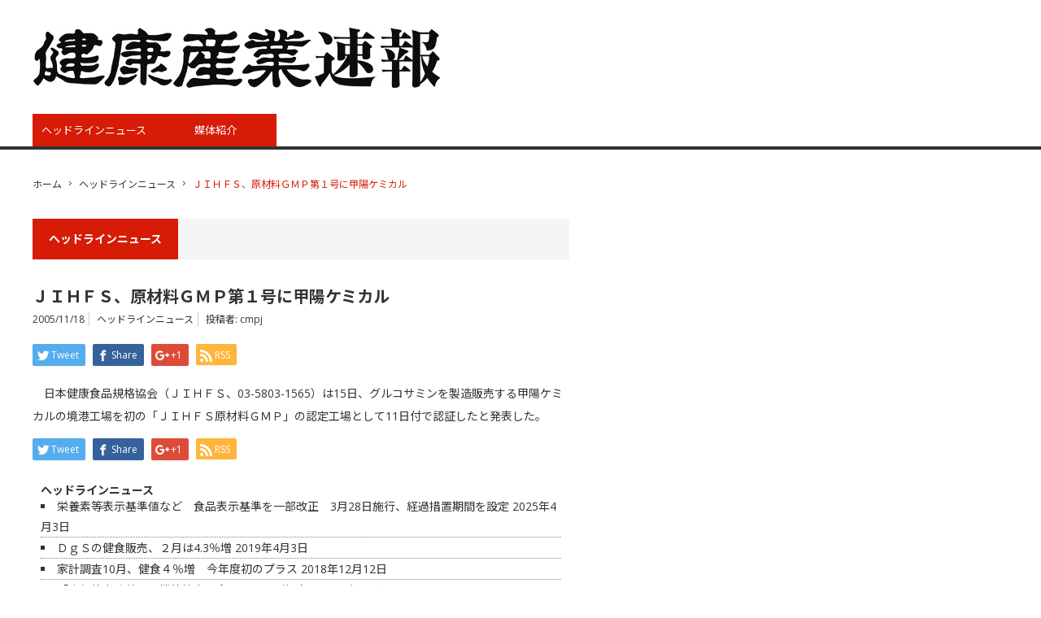

--- FILE ---
content_type: text/html; charset=UTF-8
request_url: https://www.kenko-media.com/hi_newsflash/archives/428
body_size: 10067
content:
<!DOCTYPE html>
<html class="pc" lang="ja">

    <head>
                <meta charset="UTF-8">
        <!--[if IE]><meta http-equiv="X-UA-Compatible" content="IE=edge,chrome=1"><![endif]-->
        <meta name="viewport" content="width=device-width,initial-scale=1.0">
        <title>ＪＩＨＦＳ、原材料ＧＭＰ第１号に甲陽ケミカル | 健康産業速報</title>
        <meta name="description" content="　日本健康食品規格協会（ＪＩＨＦＳ、03-5803-1565）は15日、グルコサミンを製造販売する甲陽ケミカルの境港工場を初の「ＪＩＨＦＳ原材料ＧＭＰ」の認定工場として11日付で認証したと発表した。">
                <link rel="pingback" href="https://www.kenko-media.com/hi_newsflash/xmlrpc.php">
        
        <link href="https://fonts.googleapis.com/css?family=Open+Sans" rel="stylesheet">
        <link href="https://fonts.googleapis.com/css2?family=Noto+Sans+JP:wght@300;400;700&display=swap"
            rel="stylesheet">

        <meta name='robots' content='max-image-preview:large' />
	<style>img:is([sizes="auto" i], [sizes^="auto," i]) { contain-intrinsic-size: 3000px 1500px }</style>
	<link rel="alternate" type="application/rss+xml" title="健康産業速報 &raquo; フィード" href="https://www.kenko-media.com/hi_newsflash/feed" />
<link rel="alternate" type="application/rss+xml" title="健康産業速報 &raquo; コメントフィード" href="https://www.kenko-media.com/hi_newsflash/comments/feed" />
<script type="text/javascript">
/* <![CDATA[ */
window._wpemojiSettings = {"baseUrl":"https:\/\/s.w.org\/images\/core\/emoji\/15.0.3\/72x72\/","ext":".png","svgUrl":"https:\/\/s.w.org\/images\/core\/emoji\/15.0.3\/svg\/","svgExt":".svg","source":{"concatemoji":"https:\/\/www.kenko-media.com\/hi_newsflash\/wp-includes\/js\/wp-emoji-release.min.js?ver=6.7.4"}};
/*! This file is auto-generated */
!function(i,n){var o,s,e;function c(e){try{var t={supportTests:e,timestamp:(new Date).valueOf()};sessionStorage.setItem(o,JSON.stringify(t))}catch(e){}}function p(e,t,n){e.clearRect(0,0,e.canvas.width,e.canvas.height),e.fillText(t,0,0);var t=new Uint32Array(e.getImageData(0,0,e.canvas.width,e.canvas.height).data),r=(e.clearRect(0,0,e.canvas.width,e.canvas.height),e.fillText(n,0,0),new Uint32Array(e.getImageData(0,0,e.canvas.width,e.canvas.height).data));return t.every(function(e,t){return e===r[t]})}function u(e,t,n){switch(t){case"flag":return n(e,"\ud83c\udff3\ufe0f\u200d\u26a7\ufe0f","\ud83c\udff3\ufe0f\u200b\u26a7\ufe0f")?!1:!n(e,"\ud83c\uddfa\ud83c\uddf3","\ud83c\uddfa\u200b\ud83c\uddf3")&&!n(e,"\ud83c\udff4\udb40\udc67\udb40\udc62\udb40\udc65\udb40\udc6e\udb40\udc67\udb40\udc7f","\ud83c\udff4\u200b\udb40\udc67\u200b\udb40\udc62\u200b\udb40\udc65\u200b\udb40\udc6e\u200b\udb40\udc67\u200b\udb40\udc7f");case"emoji":return!n(e,"\ud83d\udc26\u200d\u2b1b","\ud83d\udc26\u200b\u2b1b")}return!1}function f(e,t,n){var r="undefined"!=typeof WorkerGlobalScope&&self instanceof WorkerGlobalScope?new OffscreenCanvas(300,150):i.createElement("canvas"),a=r.getContext("2d",{willReadFrequently:!0}),o=(a.textBaseline="top",a.font="600 32px Arial",{});return e.forEach(function(e){o[e]=t(a,e,n)}),o}function t(e){var t=i.createElement("script");t.src=e,t.defer=!0,i.head.appendChild(t)}"undefined"!=typeof Promise&&(o="wpEmojiSettingsSupports",s=["flag","emoji"],n.supports={everything:!0,everythingExceptFlag:!0},e=new Promise(function(e){i.addEventListener("DOMContentLoaded",e,{once:!0})}),new Promise(function(t){var n=function(){try{var e=JSON.parse(sessionStorage.getItem(o));if("object"==typeof e&&"number"==typeof e.timestamp&&(new Date).valueOf()<e.timestamp+604800&&"object"==typeof e.supportTests)return e.supportTests}catch(e){}return null}();if(!n){if("undefined"!=typeof Worker&&"undefined"!=typeof OffscreenCanvas&&"undefined"!=typeof URL&&URL.createObjectURL&&"undefined"!=typeof Blob)try{var e="postMessage("+f.toString()+"("+[JSON.stringify(s),u.toString(),p.toString()].join(",")+"));",r=new Blob([e],{type:"text/javascript"}),a=new Worker(URL.createObjectURL(r),{name:"wpTestEmojiSupports"});return void(a.onmessage=function(e){c(n=e.data),a.terminate(),t(n)})}catch(e){}c(n=f(s,u,p))}t(n)}).then(function(e){for(var t in e)n.supports[t]=e[t],n.supports.everything=n.supports.everything&&n.supports[t],"flag"!==t&&(n.supports.everythingExceptFlag=n.supports.everythingExceptFlag&&n.supports[t]);n.supports.everythingExceptFlag=n.supports.everythingExceptFlag&&!n.supports.flag,n.DOMReady=!1,n.readyCallback=function(){n.DOMReady=!0}}).then(function(){return e}).then(function(){var e;n.supports.everything||(n.readyCallback(),(e=n.source||{}).concatemoji?t(e.concatemoji):e.wpemoji&&e.twemoji&&(t(e.twemoji),t(e.wpemoji)))}))}((window,document),window._wpemojiSettings);
/* ]]> */
</script>
<link rel='stylesheet' id='style-css' href='https://www.kenko-media.com/hi_newsflash/wp-content/themes/core_tcd027/style.css?ver=3.1' type='text/css' media='screen' />
<style id='wp-emoji-styles-inline-css' type='text/css'>

	img.wp-smiley, img.emoji {
		display: inline !important;
		border: none !important;
		box-shadow: none !important;
		height: 1em !important;
		width: 1em !important;
		margin: 0 0.07em !important;
		vertical-align: -0.1em !important;
		background: none !important;
		padding: 0 !important;
	}
</style>
<link rel='stylesheet' id='wp-block-library-css' href='https://www.kenko-media.com/hi_newsflash/wp-includes/css/dist/block-library/style.min.css?ver=6.7.4' type='text/css' media='all' />
<style id='classic-theme-styles-inline-css' type='text/css'>
/*! This file is auto-generated */
.wp-block-button__link{color:#fff;background-color:#32373c;border-radius:9999px;box-shadow:none;text-decoration:none;padding:calc(.667em + 2px) calc(1.333em + 2px);font-size:1.125em}.wp-block-file__button{background:#32373c;color:#fff;text-decoration:none}
</style>
<style id='global-styles-inline-css' type='text/css'>
:root{--wp--preset--aspect-ratio--square: 1;--wp--preset--aspect-ratio--4-3: 4/3;--wp--preset--aspect-ratio--3-4: 3/4;--wp--preset--aspect-ratio--3-2: 3/2;--wp--preset--aspect-ratio--2-3: 2/3;--wp--preset--aspect-ratio--16-9: 16/9;--wp--preset--aspect-ratio--9-16: 9/16;--wp--preset--color--black: #000000;--wp--preset--color--cyan-bluish-gray: #abb8c3;--wp--preset--color--white: #ffffff;--wp--preset--color--pale-pink: #f78da7;--wp--preset--color--vivid-red: #cf2e2e;--wp--preset--color--luminous-vivid-orange: #ff6900;--wp--preset--color--luminous-vivid-amber: #fcb900;--wp--preset--color--light-green-cyan: #7bdcb5;--wp--preset--color--vivid-green-cyan: #00d084;--wp--preset--color--pale-cyan-blue: #8ed1fc;--wp--preset--color--vivid-cyan-blue: #0693e3;--wp--preset--color--vivid-purple: #9b51e0;--wp--preset--gradient--vivid-cyan-blue-to-vivid-purple: linear-gradient(135deg,rgba(6,147,227,1) 0%,rgb(155,81,224) 100%);--wp--preset--gradient--light-green-cyan-to-vivid-green-cyan: linear-gradient(135deg,rgb(122,220,180) 0%,rgb(0,208,130) 100%);--wp--preset--gradient--luminous-vivid-amber-to-luminous-vivid-orange: linear-gradient(135deg,rgba(252,185,0,1) 0%,rgba(255,105,0,1) 100%);--wp--preset--gradient--luminous-vivid-orange-to-vivid-red: linear-gradient(135deg,rgba(255,105,0,1) 0%,rgb(207,46,46) 100%);--wp--preset--gradient--very-light-gray-to-cyan-bluish-gray: linear-gradient(135deg,rgb(238,238,238) 0%,rgb(169,184,195) 100%);--wp--preset--gradient--cool-to-warm-spectrum: linear-gradient(135deg,rgb(74,234,220) 0%,rgb(151,120,209) 20%,rgb(207,42,186) 40%,rgb(238,44,130) 60%,rgb(251,105,98) 80%,rgb(254,248,76) 100%);--wp--preset--gradient--blush-light-purple: linear-gradient(135deg,rgb(255,206,236) 0%,rgb(152,150,240) 100%);--wp--preset--gradient--blush-bordeaux: linear-gradient(135deg,rgb(254,205,165) 0%,rgb(254,45,45) 50%,rgb(107,0,62) 100%);--wp--preset--gradient--luminous-dusk: linear-gradient(135deg,rgb(255,203,112) 0%,rgb(199,81,192) 50%,rgb(65,88,208) 100%);--wp--preset--gradient--pale-ocean: linear-gradient(135deg,rgb(255,245,203) 0%,rgb(182,227,212) 50%,rgb(51,167,181) 100%);--wp--preset--gradient--electric-grass: linear-gradient(135deg,rgb(202,248,128) 0%,rgb(113,206,126) 100%);--wp--preset--gradient--midnight: linear-gradient(135deg,rgb(2,3,129) 0%,rgb(40,116,252) 100%);--wp--preset--font-size--small: 13px;--wp--preset--font-size--medium: 20px;--wp--preset--font-size--large: 36px;--wp--preset--font-size--x-large: 42px;--wp--preset--spacing--20: 0.44rem;--wp--preset--spacing--30: 0.67rem;--wp--preset--spacing--40: 1rem;--wp--preset--spacing--50: 1.5rem;--wp--preset--spacing--60: 2.25rem;--wp--preset--spacing--70: 3.38rem;--wp--preset--spacing--80: 5.06rem;--wp--preset--shadow--natural: 6px 6px 9px rgba(0, 0, 0, 0.2);--wp--preset--shadow--deep: 12px 12px 50px rgba(0, 0, 0, 0.4);--wp--preset--shadow--sharp: 6px 6px 0px rgba(0, 0, 0, 0.2);--wp--preset--shadow--outlined: 6px 6px 0px -3px rgba(255, 255, 255, 1), 6px 6px rgba(0, 0, 0, 1);--wp--preset--shadow--crisp: 6px 6px 0px rgba(0, 0, 0, 1);}:where(.is-layout-flex){gap: 0.5em;}:where(.is-layout-grid){gap: 0.5em;}body .is-layout-flex{display: flex;}.is-layout-flex{flex-wrap: wrap;align-items: center;}.is-layout-flex > :is(*, div){margin: 0;}body .is-layout-grid{display: grid;}.is-layout-grid > :is(*, div){margin: 0;}:where(.wp-block-columns.is-layout-flex){gap: 2em;}:where(.wp-block-columns.is-layout-grid){gap: 2em;}:where(.wp-block-post-template.is-layout-flex){gap: 1.25em;}:where(.wp-block-post-template.is-layout-grid){gap: 1.25em;}.has-black-color{color: var(--wp--preset--color--black) !important;}.has-cyan-bluish-gray-color{color: var(--wp--preset--color--cyan-bluish-gray) !important;}.has-white-color{color: var(--wp--preset--color--white) !important;}.has-pale-pink-color{color: var(--wp--preset--color--pale-pink) !important;}.has-vivid-red-color{color: var(--wp--preset--color--vivid-red) !important;}.has-luminous-vivid-orange-color{color: var(--wp--preset--color--luminous-vivid-orange) !important;}.has-luminous-vivid-amber-color{color: var(--wp--preset--color--luminous-vivid-amber) !important;}.has-light-green-cyan-color{color: var(--wp--preset--color--light-green-cyan) !important;}.has-vivid-green-cyan-color{color: var(--wp--preset--color--vivid-green-cyan) !important;}.has-pale-cyan-blue-color{color: var(--wp--preset--color--pale-cyan-blue) !important;}.has-vivid-cyan-blue-color{color: var(--wp--preset--color--vivid-cyan-blue) !important;}.has-vivid-purple-color{color: var(--wp--preset--color--vivid-purple) !important;}.has-black-background-color{background-color: var(--wp--preset--color--black) !important;}.has-cyan-bluish-gray-background-color{background-color: var(--wp--preset--color--cyan-bluish-gray) !important;}.has-white-background-color{background-color: var(--wp--preset--color--white) !important;}.has-pale-pink-background-color{background-color: var(--wp--preset--color--pale-pink) !important;}.has-vivid-red-background-color{background-color: var(--wp--preset--color--vivid-red) !important;}.has-luminous-vivid-orange-background-color{background-color: var(--wp--preset--color--luminous-vivid-orange) !important;}.has-luminous-vivid-amber-background-color{background-color: var(--wp--preset--color--luminous-vivid-amber) !important;}.has-light-green-cyan-background-color{background-color: var(--wp--preset--color--light-green-cyan) !important;}.has-vivid-green-cyan-background-color{background-color: var(--wp--preset--color--vivid-green-cyan) !important;}.has-pale-cyan-blue-background-color{background-color: var(--wp--preset--color--pale-cyan-blue) !important;}.has-vivid-cyan-blue-background-color{background-color: var(--wp--preset--color--vivid-cyan-blue) !important;}.has-vivid-purple-background-color{background-color: var(--wp--preset--color--vivid-purple) !important;}.has-black-border-color{border-color: var(--wp--preset--color--black) !important;}.has-cyan-bluish-gray-border-color{border-color: var(--wp--preset--color--cyan-bluish-gray) !important;}.has-white-border-color{border-color: var(--wp--preset--color--white) !important;}.has-pale-pink-border-color{border-color: var(--wp--preset--color--pale-pink) !important;}.has-vivid-red-border-color{border-color: var(--wp--preset--color--vivid-red) !important;}.has-luminous-vivid-orange-border-color{border-color: var(--wp--preset--color--luminous-vivid-orange) !important;}.has-luminous-vivid-amber-border-color{border-color: var(--wp--preset--color--luminous-vivid-amber) !important;}.has-light-green-cyan-border-color{border-color: var(--wp--preset--color--light-green-cyan) !important;}.has-vivid-green-cyan-border-color{border-color: var(--wp--preset--color--vivid-green-cyan) !important;}.has-pale-cyan-blue-border-color{border-color: var(--wp--preset--color--pale-cyan-blue) !important;}.has-vivid-cyan-blue-border-color{border-color: var(--wp--preset--color--vivid-cyan-blue) !important;}.has-vivid-purple-border-color{border-color: var(--wp--preset--color--vivid-purple) !important;}.has-vivid-cyan-blue-to-vivid-purple-gradient-background{background: var(--wp--preset--gradient--vivid-cyan-blue-to-vivid-purple) !important;}.has-light-green-cyan-to-vivid-green-cyan-gradient-background{background: var(--wp--preset--gradient--light-green-cyan-to-vivid-green-cyan) !important;}.has-luminous-vivid-amber-to-luminous-vivid-orange-gradient-background{background: var(--wp--preset--gradient--luminous-vivid-amber-to-luminous-vivid-orange) !important;}.has-luminous-vivid-orange-to-vivid-red-gradient-background{background: var(--wp--preset--gradient--luminous-vivid-orange-to-vivid-red) !important;}.has-very-light-gray-to-cyan-bluish-gray-gradient-background{background: var(--wp--preset--gradient--very-light-gray-to-cyan-bluish-gray) !important;}.has-cool-to-warm-spectrum-gradient-background{background: var(--wp--preset--gradient--cool-to-warm-spectrum) !important;}.has-blush-light-purple-gradient-background{background: var(--wp--preset--gradient--blush-light-purple) !important;}.has-blush-bordeaux-gradient-background{background: var(--wp--preset--gradient--blush-bordeaux) !important;}.has-luminous-dusk-gradient-background{background: var(--wp--preset--gradient--luminous-dusk) !important;}.has-pale-ocean-gradient-background{background: var(--wp--preset--gradient--pale-ocean) !important;}.has-electric-grass-gradient-background{background: var(--wp--preset--gradient--electric-grass) !important;}.has-midnight-gradient-background{background: var(--wp--preset--gradient--midnight) !important;}.has-small-font-size{font-size: var(--wp--preset--font-size--small) !important;}.has-medium-font-size{font-size: var(--wp--preset--font-size--medium) !important;}.has-large-font-size{font-size: var(--wp--preset--font-size--large) !important;}.has-x-large-font-size{font-size: var(--wp--preset--font-size--x-large) !important;}
:where(.wp-block-post-template.is-layout-flex){gap: 1.25em;}:where(.wp-block-post-template.is-layout-grid){gap: 1.25em;}
:where(.wp-block-columns.is-layout-flex){gap: 2em;}:where(.wp-block-columns.is-layout-grid){gap: 2em;}
:root :where(.wp-block-pullquote){font-size: 1.5em;line-height: 1.6;}
</style>
<style id='akismet-widget-style-inline-css' type='text/css'>

			.a-stats {
				--akismet-color-mid-green: #357b49;
				--akismet-color-white: #fff;
				--akismet-color-light-grey: #f6f7f7;

				max-width: 350px;
				width: auto;
			}

			.a-stats * {
				all: unset;
				box-sizing: border-box;
			}

			.a-stats strong {
				font-weight: 600;
			}

			.a-stats a.a-stats__link,
			.a-stats a.a-stats__link:visited,
			.a-stats a.a-stats__link:active {
				background: var(--akismet-color-mid-green);
				border: none;
				box-shadow: none;
				border-radius: 8px;
				color: var(--akismet-color-white);
				cursor: pointer;
				display: block;
				font-family: -apple-system, BlinkMacSystemFont, 'Segoe UI', 'Roboto', 'Oxygen-Sans', 'Ubuntu', 'Cantarell', 'Helvetica Neue', sans-serif;
				font-weight: 500;
				padding: 12px;
				text-align: center;
				text-decoration: none;
				transition: all 0.2s ease;
			}

			/* Extra specificity to deal with TwentyTwentyOne focus style */
			.widget .a-stats a.a-stats__link:focus {
				background: var(--akismet-color-mid-green);
				color: var(--akismet-color-white);
				text-decoration: none;
			}

			.a-stats a.a-stats__link:hover {
				filter: brightness(110%);
				box-shadow: 0 4px 12px rgba(0, 0, 0, 0.06), 0 0 2px rgba(0, 0, 0, 0.16);
			}

			.a-stats .count {
				color: var(--akismet-color-white);
				display: block;
				font-size: 1.5em;
				line-height: 1.4;
				padding: 0 13px;
				white-space: nowrap;
			}
		
</style>
<script type="text/javascript" src="https://www.kenko-media.com/hi_newsflash/wp-includes/js/jquery/jquery.min.js?ver=3.7.1" id="jquery-core-js"></script>
<script type="text/javascript" src="https://www.kenko-media.com/hi_newsflash/wp-includes/js/jquery/jquery-migrate.min.js?ver=3.4.1" id="jquery-migrate-js"></script>
<link rel="https://api.w.org/" href="https://www.kenko-media.com/hi_newsflash/wp-json/" /><link rel="alternate" title="JSON" type="application/json" href="https://www.kenko-media.com/hi_newsflash/wp-json/wp/v2/posts/428" /><link rel="canonical" href="https://www.kenko-media.com/hi_newsflash/archives/428" />
<link rel='shortlink' href='https://www.kenko-media.com/hi_newsflash/?p=428' />
<link rel="alternate" title="oEmbed (JSON)" type="application/json+oembed" href="https://www.kenko-media.com/hi_newsflash/wp-json/oembed/1.0/embed?url=https%3A%2F%2Fwww.kenko-media.com%2Fhi_newsflash%2Farchives%2F428" />
<link rel="alternate" title="oEmbed (XML)" type="text/xml+oembed" href="https://www.kenko-media.com/hi_newsflash/wp-json/oembed/1.0/embed?url=https%3A%2F%2Fwww.kenko-media.com%2Fhi_newsflash%2Farchives%2F428&#038;format=xml" />

<script src="https://www.kenko-media.com/hi_newsflash/wp-content/themes/core_tcd027/js/modernizr.js?ver=3.1"></script>
<script src="https://www.kenko-media.com/hi_newsflash/wp-content/themes/core_tcd027/js/jscript.js?ver=3.1"></script>
<script src="https://www.kenko-media.com/hi_newsflash/wp-content/themes/core_tcd027/js/comment.js?ver=3.1"></script>

<link rel="stylesheet" media="screen and (max-width:641px)" href="https://www.kenko-media.com/hi_newsflash/wp-content/themes/core_tcd027/responsive.css?ver=3.1">

<link rel="stylesheet" href="https://www.kenko-media.com/hi_newsflash/wp-content/themes/core_tcd027/japanese.css?ver=3.1">

<!--[if lt IE 9]>
<script src="https://www.kenko-media.com/hi_newsflash/wp-content/themes/core_tcd027/js/html5.js?ver=3.1"></script>
<![endif]-->

<style type="text/css">

body { font-size:14px; }

#logo { top:34px; left:1px; }

a:hover, #header_button li a:hover, #header_button li a.active, #header_menu li a:hover, #copyright_area a:hover, #bread_crumb .last, .styled_post_list1 li a:hover, .post_meta a:hover, .side_headline, #index_featured_post_list2 .headline
 { color:#D61C07; }

.design_date, #load_post a:hover, #header_category_list, #header_tag_list, #header_button li#category_button a:before, #header_button li#recommend_button a:before, #header_button li#tag_button a:before, #header_button li#misc_button a:before, #header_recommend_list a:before, #header_misc_list a:before,
 .pc #global_menu ul a, #post_list_tab li a:hover, #return_top a:hover, #wp-calendar td a:hover, #wp-calendar #prev a:hover, #wp-calendar #next a:hover, .widget_search #search-btn input:hover, .widget_search #searchsubmit:hover,
  #related_post .image:hover img, #submit_comment:hover, #post_pagination a:hover, #post_pagination p, .tcdw_category_list_widget a:hover, a.menu_button:hover, .author_profile .author_social_link li.author_link a:hover, .archive_headline span, .author_info_link:hover
   { background-color:#D61C07; }

.side_headline, #index_featured_post_list2 .headline, #comment_textarea textarea:focus, #guest_info input:focus, .single_headline, #related_post .image:hover img, .post_list .image:hover img, .styled_post_list1 .image:hover img
 { border-color:#D61C07; }

.pc #global_menu ul a:hover
   { background-color:#FAE9DC; }

.mobile #global_menu a:hover
   { background-color:#D61C07 !important; }

#index_featured_post_list2 .headline
   { border-color:#1FA6E0; color:#1FA6E0; }



</style>



<style type="text/css"></style><link rel="icon" href="https://www.kenko-media.com/hi_newsflash/wp-content/uploads/2020/05/cropped-informa.jp_-32x32.png" sizes="32x32" />
<link rel="icon" href="https://www.kenko-media.com/hi_newsflash/wp-content/uploads/2020/05/cropped-informa.jp_-192x192.png" sizes="192x192" />
<link rel="apple-touch-icon" href="https://www.kenko-media.com/hi_newsflash/wp-content/uploads/2020/05/cropped-informa.jp_-180x180.png" />
<meta name="msapplication-TileImage" content="https://www.kenko-media.com/hi_newsflash/wp-content/uploads/2020/05/cropped-informa.jp_-270x270.png" />
        <!-- Google Tag Manager -->
        <script>
        (function(w, d, s, l, i) {
            w[l] = w[l] || [];
            w[l].push({
                'gtm.start': new Date().getTime(),
                event: 'gtm.js'
            });
            var f = d.getElementsByTagName(s)[0],
                j = d.createElement(s),
                dl = l != 'dataLayer' ? '&l=' + l : '';
            j.async = true;
            j.src =
                'https://www.googletagmanager.com/gtm.js?id=' + i + dl;
            f.parentNode.insertBefore(j, f);
        })(window, document, 'script', 'dataLayer', 'GTM-TFJMH57');
        </script>
        <!-- End Google Tag Manager -->

    </head>

<body class="post-template-default single single-post postid-428 single-format-standard category-2">
    <!-- Google Tag Manager (noscript) -->
    <noscript><iframe src="https://www.googletagmanager.com/ns.html?id=GTM-TFJMH57" height="0" width="0"
            style="display:none;visibility:hidden"></iframe></noscript>
    <!-- End Google Tag Manager (noscript) -->

    <div id="header">
        <div id="header_inner">

            <!-- logo -->
            <div id='logo_image'>
<h1 id="logo"><a href=" https://www.kenko-media.com/hi_newsflash/" title="健康産業速報" data-label="健康産業速報"><img src="https://www.kenko-media.com/hi_newsflash/wp-content/uploads/tcd-w/logo.jpg?1768969044" alt="健康産業速報" title="健康産業速報" /></a></h1>
</div>

            <!-- global menu -->
                        <a href="#" class="menu_button">menu</a>
            <div id="global_menu" class="clearfix">
                <ul id="menu-globalmenu" class="menu"><li id="menu-item-2597" class="menu-item menu-item-type-taxonomy menu-item-object-category current-post-ancestor current-menu-parent current-post-parent menu-item-2597 menu-category-2"><a href="https://www.kenko-media.com/hi_newsflash/archives/category/%e3%83%98%e3%83%83%e3%83%89%e3%83%a9%e3%82%a4%e3%83%b3%e3%83%8b%e3%83%a5%e3%83%bc%e3%82%b9">ヘッドラインニュース</a></li>
<li id="menu-item-2717" class="menu-item menu-item-type-post_type menu-item-object-page menu-item-2717"><a href="https://www.kenko-media.com/hi_newsflash/%e5%aa%92%e4%bd%93%e7%b4%b9%e4%bb%8b">媒体紹介</a></li>
</ul>            </div>
            
            <!-- banner1 -->
                                    
        </div><!-- END #header_inner -->
    </div><!-- END #header -->

    <!-- bread crumb -->
        <ul id="bread_crumb" class="clearfix">
 <li class="home"><a href="https://www.kenko-media.com/hi_newsflash/"><span>ホーム</span></a></li>

 <li><a href="https://www.kenko-media.com/hi_newsflash/archives/category/%e3%83%98%e3%83%83%e3%83%89%e3%83%a9%e3%82%a4%e3%83%b3%e3%83%8b%e3%83%a5%e3%83%bc%e3%82%b9" rel="category tag">ヘッドラインニュース</a></li>
 <li class="last">ＪＩＨＦＳ、原材料ＧＭＰ第１号に甲陽ケミカル</li>

</ul>    
    <div id="contents" class="clearfix">
<div id="main_col">

 
  <h3 class="archive_headline" id="single_archive_headline"><span>ヘッドラインニュース</span></h3>
 
 <h2 class="post_title">ＪＩＨＦＳ、原材料ＧＭＰ第１号に甲陽ケミカル</h2>

 <ul class="post_meta clearfix">
  <li class="post_date"><time class="entry-date updated" datetime="2005-11-18T11:00:00+09:00">2005/11/18</time></li>  <li class="post_category"><a href="https://www.kenko-media.com/hi_newsflash/archives/category/%e3%83%98%e3%83%83%e3%83%89%e3%83%a9%e3%82%a4%e3%83%b3%e3%83%8b%e3%83%a5%e3%83%bc%e3%82%b9" rel="category tag">ヘッドラインニュース</a></li>      <li class="post_author">投稿者: <a href="https://www.kenko-media.com/hi_newsflash/archives/author/cmpj" title="投稿者：cmpj" class="url fn" rel="author">cmpj</a></li> </ul>

  <!-- sns button top -->
    
<!--Type1-->

<div id="share_top1">

 

<div class="sns">
<ul class="type1 clearfix">
<!--Twitterボタン-->
<li class="twitter">
<a href="http://twitter.com/share?text=%EF%BC%AA%EF%BC%A9%EF%BC%A8%EF%BC%A6%EF%BC%B3%E3%80%81%E5%8E%9F%E6%9D%90%E6%96%99%EF%BC%A7%EF%BC%AD%EF%BC%B0%E7%AC%AC%EF%BC%91%E5%8F%B7%E3%81%AB%E7%94%B2%E9%99%BD%E3%82%B1%E3%83%9F%E3%82%AB%E3%83%AB&url=https%3A%2F%2Fwww.kenko-media.com%2Fhi_newsflash%2Farchives%2F428&via=&tw_p=tweetbutton&related=" onclick="javascript:window.open(this.href, '', 'menubar=no,toolbar=no,resizable=yes,scrollbars=yes,height=400,width=600');return false;"><i class="icon-twitter"></i><span class="ttl">Tweet</span><span class="share-count"></span></a></li>

<!--Facebookボタン-->
<li class="facebook">
<a href="//www.facebook.com/sharer/sharer.php?u=https://www.kenko-media.com/hi_newsflash/archives/428&amp;t=%EF%BC%AA%EF%BC%A9%EF%BC%A8%EF%BC%A6%EF%BC%B3%E3%80%81%E5%8E%9F%E6%9D%90%E6%96%99%EF%BC%A7%EF%BC%AD%EF%BC%B0%E7%AC%AC%EF%BC%91%E5%8F%B7%E3%81%AB%E7%94%B2%E9%99%BD%E3%82%B1%E3%83%9F%E3%82%AB%E3%83%AB" class="facebook-btn-icon-link" target="blank" rel="nofollow"><i class="icon-facebook"></i><span class="ttl">Share</span><span class="share-count"></span></a></li>

<!--Google+ボタン-->
<li class="googleplus">
<a href="https://plus.google.com/share?url=https%3A%2F%2Fwww.kenko-media.com%2Fhi_newsflash%2Farchives%2F428" onclick="javascript:window.open(this.href, '', 'menubar=no,toolbar=no,resizable=yes,scrollbars=yes,height=600,width=500');return false;"><i class="icon-google-plus"></i><span class="ttl">+1</span><span class="share-count"></span></a></li>



<!--RSSボタン-->
<li class="rss">
<a href="https://www.kenko-media.com/hi_newsflash/feed" target="blank"><i class="icon-rss"></i><span class="ttl">RSS</span></a></li>



</ul>
</div>

</div>


<!--Type2-->

<!--Type3-->

<!--Type4-->

<!--Type5-->
    <!-- /sns button top -->

 
 <div class="post_content clearfix">
  <p>　日本健康食品規格協会（ＪＩＨＦＳ、03-5803-1565）は15日、グルコサミンを製造販売する甲陽ケミカルの境港工場を初の「ＪＩＨＦＳ原材料ＧＭＰ」の認定工場として11日付で認証したと発表した。</p>
   </div>

  <!-- sns button bottom -->
    <div class="clearfix">
  
<!--Type1-->

<div id="share_top1">

 

<div class="sns">
<ul class="type1 clearfix">
<!--Twitterボタン-->
<li class="twitter">
<a href="http://twitter.com/share?text=%EF%BC%AA%EF%BC%A9%EF%BC%A8%EF%BC%A6%EF%BC%B3%E3%80%81%E5%8E%9F%E6%9D%90%E6%96%99%EF%BC%A7%EF%BC%AD%EF%BC%B0%E7%AC%AC%EF%BC%91%E5%8F%B7%E3%81%AB%E7%94%B2%E9%99%BD%E3%82%B1%E3%83%9F%E3%82%AB%E3%83%AB&url=https%3A%2F%2Fwww.kenko-media.com%2Fhi_newsflash%2Farchives%2F428&via=&tw_p=tweetbutton&related=" onclick="javascript:window.open(this.href, '', 'menubar=no,toolbar=no,resizable=yes,scrollbars=yes,height=400,width=600');return false;"><i class="icon-twitter"></i><span class="ttl">Tweet</span><span class="share-count"></span></a></li>

<!--Facebookボタン-->
<li class="facebook">
<a href="//www.facebook.com/sharer/sharer.php?u=https://www.kenko-media.com/hi_newsflash/archives/428&amp;t=%EF%BC%AA%EF%BC%A9%EF%BC%A8%EF%BC%A6%EF%BC%B3%E3%80%81%E5%8E%9F%E6%9D%90%E6%96%99%EF%BC%A7%EF%BC%AD%EF%BC%B0%E7%AC%AC%EF%BC%91%E5%8F%B7%E3%81%AB%E7%94%B2%E9%99%BD%E3%82%B1%E3%83%9F%E3%82%AB%E3%83%AB" class="facebook-btn-icon-link" target="blank" rel="nofollow"><i class="icon-facebook"></i><span class="ttl">Share</span><span class="share-count"></span></a></li>

<!--Google+ボタン-->
<li class="googleplus">
<a href="https://plus.google.com/share?url=https%3A%2F%2Fwww.kenko-media.com%2Fhi_newsflash%2Farchives%2F428" onclick="javascript:window.open(this.href, '', 'menubar=no,toolbar=no,resizable=yes,scrollbars=yes,height=600,width=500');return false;"><i class="icon-google-plus"></i><span class="ttl">+1</span><span class="share-count"></span></a></li>



<!--RSSボタン-->
<li class="rss">
<a href="https://www.kenko-media.com/hi_newsflash/feed" target="blank"><i class="icon-rss"></i><span class="ttl">RSS</span></a></li>



</ul>
</div>

</div>


<!--Type2-->

<!--Type3-->

<!--Type4-->

<!--Type5-->
  </div>
    <!-- /sns button bottom -->


 <!-- author profile -->
 
<div id="recent">
<strong><a href="https://www.kenko-media.com/hi_newsflash/archives/category/%e3%83%98%e3%83%83%e3%83%89%e3%83%a9%e3%82%a4%e3%83%b3%e3%83%8b%e3%83%a5%e3%83%bc%e3%82%b9">ヘッドラインニュース</a></strong><ul class="lcp_catlist" id="lcp_instance_0"><li><a href="https://www.kenko-media.com/hi_newsflash/archives/5118">栄養素等表示基準値など　食品表示基準を一部改正　3月28日施行、経過措置期間を設定</a>  2025年4月3日</li><li><a href="https://www.kenko-media.com/hi_newsflash/archives/3369">ＤｇＳの健食販売、２月は4.3％増</a>  2019年4月3日</li><li><a href="https://www.kenko-media.com/hi_newsflash/archives/3362">家計調査10月、健食４％増　今年度初のプラス</a>  2018年12月12日</li><li><a href="https://www.kenko-media.com/hi_newsflash/archives/3356">「歩行能力改善」の機能性表示食品、取下げ相次ぐ</a>  2018年12月12日</li><li><a href="https://www.kenko-media.com/hi_newsflash/archives/3349">台湾産クロレラ、年間生産1000トン －主要3社、天候不順で計画培養へ－</a>  2018年8月16日</li><li><a href="https://www.kenko-media.com/hi_newsflash/archives/3345">ハウス食品、乳酸菌事業に本格参入</a>  2018年8月7日</li><li><a href="https://www.kenko-media.com/hi_newsflash/archives/3338">上半期のDgS健食販売額4.7％増</a>  2018年8月2日</li><li><a href="https://www.kenko-media.com/hi_newsflash/archives/3332">【特別レポート】米国「IFT」 「植物プロテイン」「グルテンフリー」席巻 雑穀類の提案活発　「抹茶」で中国企業の参入増加（後編）</a>  2018年8月1日</li><li><a href="https://www.kenko-media.com/hi_newsflash/archives/3328">【特別レポート】 米国「IFT」 「植物プロテイン」「グルテンフリー」席巻 雑穀類の提案活発　「抹茶」で中国企業の参入増加（前編）</a>  2018年8月1日</li><li><a href="https://www.kenko-media.com/hi_newsflash/archives/3325">サン・クロレラ、サプリ“飲み忘れ防止”で新サービス</a>  2018年7月26日</li></ul></div>


  <div id="previous_next_post" class="clearfix">
  <p id="previous_post"><a href="https://www.kenko-media.com/hi_newsflash/archives/427" rel="prev">米サプライサイド・ウェスト　ビタミン、緑茶等目立つ</a></p>
  <p id="next_post"><a href="https://www.kenko-media.com/hi_newsflash/archives/430" rel="next">経産省、健食の連鎖販売業者に取引停止命令</a></p>
 </div>
 
 
  <div id="related_post">
  <h3 class="headline">関連記事</h3>
  <ol class="clearfix">
      <li class="clearfix">
    <a class="image" href="https://www.kenko-media.com/hi_newsflash/archives/1003"><img src="https://www.kenko-media.com/hi_newsflash/wp-content/themes/core_tcd027/img/common/no_image1.gif" alt="" title="" /></a>
    <a class="title" href="https://www.kenko-media.com/hi_newsflash/archives/1003">JAMA発表の「サプリで死亡率増加」、世界中に波紋</a>
        <ul class="meta clearfix">
     <li class="post_date"><time class="entry-date updated" datetime="2007-03-06T19:10:51+09:00">2007/3/6</time></li>     <li class="post_category"><a href="https://www.kenko-media.com/hi_newsflash/archives/category/%e3%83%98%e3%83%83%e3%83%89%e3%83%a9%e3%82%a4%e3%83%b3%e3%83%8b%e3%83%a5%e3%83%bc%e3%82%b9" rel="category tag">ヘッドラインニュース</a></li>    </ul>
       </li>
      <li class="clearfix">
    <a class="image" href="https://www.kenko-media.com/hi_newsflash/archives/3176"><img width="150" height="150" src="https://www.kenko-media.com/hi_newsflash/wp-content/uploads/2017/09/adult-1869735_960_720-150x150.jpg" class="attachment-size1 size-size1 wp-post-image" alt="" decoding="async" loading="lazy" srcset="https://www.kenko-media.com/hi_newsflash/wp-content/uploads/2017/09/adult-1869735_960_720-150x150.jpg 150w, https://www.kenko-media.com/hi_newsflash/wp-content/uploads/2017/09/adult-1869735_960_720-120x120.jpg 120w" sizes="auto, (max-width: 150px) 100vw, 150px" /></a>
    <a class="title" href="https://www.kenko-media.com/hi_newsflash/archives/3176">プエラリア問題で対応決定 全製造過程で安全確保要求 健食被害の収…</a>
        <ul class="meta clearfix">
     <li class="post_date"><time class="entry-date updated" datetime="2017-09-07T09:46:00+09:00">2017/9/7</time></li>     <li class="post_category"><a href="https://www.kenko-media.com/hi_newsflash/archives/category/%e3%83%98%e3%83%83%e3%83%89%e3%83%a9%e3%82%a4%e3%83%b3%e3%83%8b%e3%83%a5%e3%83%bc%e3%82%b9" rel="category tag">ヘッドラインニュース</a></li>    </ul>
       </li>
      <li class="clearfix">
    <a class="image" href="https://www.kenko-media.com/hi_newsflash/archives/904"><img src="https://www.kenko-media.com/hi_newsflash/wp-content/themes/core_tcd027/img/common/no_image1.gif" alt="" title="" /></a>
    <a class="title" href="https://www.kenko-media.com/hi_newsflash/archives/904">八雲香産、燃焼系サプリでエステルート本格参入</a>
        <ul class="meta clearfix">
     <li class="post_date"><time class="entry-date updated" datetime="2006-12-19T10:52:38+09:00">2006/12/19</time></li>     <li class="post_category"><a href="https://www.kenko-media.com/hi_newsflash/archives/category/%e3%83%98%e3%83%83%e3%83%89%e3%83%a9%e3%82%a4%e3%83%b3%e3%83%8b%e3%83%a5%e3%83%bc%e3%82%b9" rel="category tag">ヘッドラインニュース</a></li>    </ul>
       </li>
      <li class="clearfix">
    <a class="image" href="https://www.kenko-media.com/hi_newsflash/archives/1722"><img src="https://www.kenko-media.com/hi_newsflash/wp-content/themes/core_tcd027/img/common/no_image1.gif" alt="" title="" /></a>
    <a class="title" href="https://www.kenko-media.com/hi_newsflash/archives/1722">健食産業協議会、福島大臣らに要望書</a>
        <ul class="meta clearfix">
     <li class="post_date"><time class="entry-date updated" datetime="2010-05-11T16:21:56+09:00">2010/5/11</time></li>     <li class="post_category"><a href="https://www.kenko-media.com/hi_newsflash/archives/category/%e3%83%98%e3%83%83%e3%83%89%e3%83%a9%e3%82%a4%e3%83%b3%e3%83%8b%e3%83%a5%e3%83%bc%e3%82%b9" rel="category tag">ヘッドラインニュース</a></li>    </ul>
       </li>
      <li class="clearfix">
    <a class="image" href="https://www.kenko-media.com/hi_newsflash/archives/141"><img src="https://www.kenko-media.com/hi_newsflash/wp-content/themes/core_tcd027/img/common/no_image1.gif" alt="" title="" /></a>
    <a class="title" href="https://www.kenko-media.com/hi_newsflash/archives/141">埼玉県、ＶＥ健食の商品テスト　所要量の28倍となる製品も</a>
        <ul class="meta clearfix">
     <li class="post_date"><time class="entry-date updated" datetime="2005-03-01T22:00:00+09:00">2005/3/1</time></li>     <li class="post_category"><a href="https://www.kenko-media.com/hi_newsflash/archives/category/%e3%83%98%e3%83%83%e3%83%89%e3%83%a9%e3%82%a4%e3%83%b3%e3%83%8b%e3%83%a5%e3%83%bc%e3%82%b9" rel="category tag">ヘッドラインニュース</a></li>    </ul>
       </li>
      <li class="clearfix">
    <a class="image" href="https://www.kenko-media.com/hi_newsflash/archives/1751"><img src="https://www.kenko-media.com/hi_newsflash/wp-content/themes/core_tcd027/img/common/no_image1.gif" alt="" title="" /></a>
    <a class="title" href="https://www.kenko-media.com/hi_newsflash/archives/1751">栄養機能食品の拡充検証</a>
        <ul class="meta clearfix">
     <li class="post_date"><time class="entry-date updated" datetime="2010-08-10T14:16:12+09:00">2010/8/10</time></li>     <li class="post_category"><a href="https://www.kenko-media.com/hi_newsflash/archives/category/%e3%83%98%e3%83%83%e3%83%89%e3%83%a9%e3%82%a4%e3%83%b3%e3%83%8b%e3%83%a5%e3%83%bc%e3%82%b9" rel="category tag">ヘッドラインニュース</a></li>    </ul>
       </li>
      <li class="clearfix">
    <a class="image" href="https://www.kenko-media.com/hi_newsflash/archives/1405"><img src="https://www.kenko-media.com/hi_newsflash/wp-content/themes/core_tcd027/img/common/no_image1.gif" alt="" title="" /></a>
    <a class="title" href="https://www.kenko-media.com/hi_newsflash/archives/1405">特別用途食品検討会、対象食品見直しで業界が意見陳述</a>
        <ul class="meta clearfix">
     <li class="post_date"><time class="entry-date updated" datetime="2008-02-01T09:49:07+09:00">2008/2/1</time></li>     <li class="post_category"><a href="https://www.kenko-media.com/hi_newsflash/archives/category/%e3%83%98%e3%83%83%e3%83%89%e3%83%a9%e3%82%a4%e3%83%b3%e3%83%8b%e3%83%a5%e3%83%bc%e3%82%b9" rel="category tag">ヘッドラインニュース</a></li>    </ul>
       </li>
      <li class="clearfix">
    <a class="image" href="https://www.kenko-media.com/hi_newsflash/archives/1408"><img src="https://www.kenko-media.com/hi_newsflash/wp-content/themes/core_tcd027/img/common/no_image1.gif" alt="" title="" /></a>
    <a class="title" href="https://www.kenko-media.com/hi_newsflash/archives/1408">シトルリンで研究会発足</a>
        <ul class="meta clearfix">
     <li class="post_date"><time class="entry-date updated" datetime="2008-02-05T10:11:45+09:00">2008/2/5</time></li>     <li class="post_category"><a href="https://www.kenko-media.com/hi_newsflash/archives/category/%e3%83%98%e3%83%83%e3%83%89%e3%83%a9%e3%82%a4%e3%83%b3%e3%83%8b%e3%83%a5%e3%83%bc%e3%82%b9" rel="category tag">ヘッドラインニュース</a></li>    </ul>
       </li>
     </ol>
 </div>
  
 
</div><!-- END #main_col -->

<div id="side_col1" class="type2">

 
           
 
</div><div id="side_col2">

 
           
 
</div>

 </div><!-- END #contents -->

 <div id="footer">
  <div id="footer_inner" class="clearfix">

      <div id="footer_widget_area">
    <div class="footer_widget clearfix widget_text" id="text-3">
			<div class="textwidget"><div class="ft_ban">
<a href="/health_idst/"><img class="ft_health_idst" src="https://www.kenko-media.com/hi_newsflash/wp-content/uploads/2025/01/29d3bc99193cb0b837fb8cc53f050ae5.jpg" alt="健康産業新聞"></a>
</div></div>
		</div>
<div class="footer_widget clearfix widget_text" id="text-6">
			<div class="textwidget"><div class="ft_ban">
<a href="/hi_newsflash/"><img class="ft_health_idst" src="/images/ft_hi_newsflash.jpg" alt="健康産業速報"></a>
</div></div>
		</div>
<div class="footer_widget clearfix widget_text" id="text-7">
			<div class="textwidget"><div class="ft_ban">
<a href="/food_devlp/"><img decoding="async" class="ft_food_devlp" src="/images/ft_food_devlp.jpg" alt="食品と開発"></a>
</div>
</div>
		</div>
   </div><!-- END #footer_widget1 -->
   
   <div id="footer_info">

    <!-- footer logo -->
    <div id="footer_logo">
          <h3><a href="https://www.kenko-media.com/hi_newsflash/"><img src="https://www.kenko-media.com/hi_newsflash/wp-content/uploads/tcd-w/informalobo11.png" alt="健康産業速報" title="健康産業速報" /></a></h3>
         </div>

    <!-- footer desc -->
        <div id="footer_desc">
     <p>お問い合わせ<br />
インフォーマ マーケッツ ジャパン株式会社 健康産業速報編集部<br />
〒101-0044 東京都千代田区鍛冶町1-8-3<br />
神田91ビル 2階<br />
電話：03-5296-1015</p>
    </div>
    
    <!-- social button -->
    
   </div><!-- END #footer_info -->

  </div><!-- END #footer_inner -->
 </div><!-- END #footer -->

 <div id="copyright_area">
  <div id="copyright_area_inner" class="clearfix">
   <!-- footer menu -->
      <div id="footer_menu">
    <ul id="menu-globalmenu-1" class="menu"><li class="menu-item menu-item-type-taxonomy menu-item-object-category current-post-ancestor current-menu-parent current-post-parent menu-item-2597 menu-category-2"><a href="https://www.kenko-media.com/hi_newsflash/archives/category/%e3%83%98%e3%83%83%e3%83%89%e3%83%a9%e3%82%a4%e3%83%b3%e3%83%8b%e3%83%a5%e3%83%bc%e3%82%b9">ヘッドラインニュース</a></li>
<li class="menu-item menu-item-type-post_type menu-item-object-page menu-item-2717"><a href="https://www.kenko-media.com/hi_newsflash/%e5%aa%92%e4%bd%93%e7%b4%b9%e4%bb%8b">媒体紹介</a></li>
</ul>   </div>
      <p id="copyright">&copy;&nbsp;2005 <a href="https://www.kenko-media.com/hi_newsflash/">健康産業速報</a></p>
  </div>
 </div>

 <div id="return_top">
  <a href="#header_top">PAGE TOP</a>
 </div>
  <!-- facebook share button code -->
 <div id="fb-root"></div>
 <script>
 (function(d, s, id) {
   var js, fjs = d.getElementsByTagName(s)[0];
   if (d.getElementById(id)) return;
   js = d.createElement(s); js.id = id;
   js.src = "//connect.facebook.net/ja_JP/sdk.js#xfbml=1&version=v2.5";
   fjs.parentNode.insertBefore(js, fjs);
 }(document, 'script', 'facebook-jssdk'));
 </script>
 <script type="text/javascript" src="https://www.kenko-media.com/hi_newsflash/wp-includes/js/comment-reply.min.js?ver=6.7.4" id="comment-reply-js" async="async" data-wp-strategy="async"></script>

<script type="text/JavaScript" src="/js/analog.js"></script>

<script type="text/javascript" src="https://beacon.necotracks.jp/nt0005/"></script>
<noscript><img src="https://beacon.necotracks.jp/nt0005/noscript.php" height="0" width="0"></noscript>

</body>
</html>

--- FILE ---
content_type: text/css
request_url: https://www.kenko-media.com/hi_newsflash/wp-content/themes/core_tcd027/japanese.css?ver=3.1
body_size: -230
content:
@charset "utf-8";

body, input, textarea {
  font-family: "Open Sans","Noto Sans JP" ;
}


